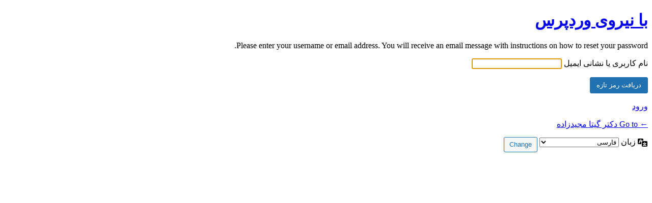

--- FILE ---
content_type: text/html; charset=UTF-8
request_url: https://drmajidzadeh.com/drlogin/?action=lostpassword&redirect_to=https%3A%2F%2Fdrmajidzadeh.com%2F8136%2F%25DA%25A9%25D8%25A7%25D8%25B4%25D8%25AA-%25D8%25A7%25D8%25A8%25D8%25B1%25D9%2588-%25D9%2585%25D8%25B1%25D8%25AF%25D8%25A7%25D9%2586%25D9%2587-%25DA%2586%25DA%25AF%25D9%2588%25D9%2586%25D9%2587-%25D8%25A7%25D9%2586%25D8%25AC%25D8%25A7%25D9%2585-%25D9%2585%25DB%258C%25D8%25B4%25D9%2588%25D8%25AF-%25D9%2588%2F
body_size: 1535
content:
<!DOCTYPE html>
	<html dir="rtl" lang="fa-IR">
	<head>
	<meta http-equiv="Content-Type" content="text/html; charset=UTF-8" />
	<title>رمز فراموش شده &lsaquo; دکتر گیتا مجیدزاده &#8212; وردپرس</title>
	<meta name='robots' content='max-image-preview:large, noindex, noarchive' />
<script src='https://drmajidzadeh.com/wp-includes/js/jquery/jquery.min.js?ver=3.6.1' id='jquery-core-js'></script>
<script src='https://drmajidzadeh.com/wp-includes/js/jquery/jquery-migrate.min.js?ver=3.3.2' id='jquery-migrate-js'></script>
<link rel='stylesheet' id='dashicons-css' href='https://drmajidzadeh.com/wp-includes/css/dashicons.min.css?ver=6.1.9' media='all' />
<link rel='stylesheet' id='buttons-rtl-css' href='https://drmajidzadeh.com/wp-includes/css/buttons-rtl.min.css?ver=6.1.9' media='all' />
<link rel='stylesheet' id='forms-rtl-css' href='https://drmajidzadeh.com/wp-admin/css/forms-rtl.min.css?ver=6.1.9' media='all' />
<link rel='stylesheet' id='l10n-rtl-css' href='https://drmajidzadeh.com/wp-admin/css/l10n-rtl.min.css?ver=6.1.9' media='all' />
<link rel='stylesheet' id='login-rtl-css' href='https://drmajidzadeh.com/wp-admin/css/login-rtl.min.css?ver=6.1.9' media='all' />
<link rel='stylesheet' id='ap-user-css' href='https://drmajidzadeh.com/wp-content/plugins/actions-pack-premium/assets/css/user.css?ver=6.1.9' media='all' />
	<meta name='referrer' content='strict-origin-when-cross-origin' />
		<meta name="viewport" content="width=device-width" />
	<link rel="icon" href="https://drmajidzadeh.com/wp-content/uploads/2020/03/logo.svg" sizes="32x32" />
<link rel="icon" href="https://drmajidzadeh.com/wp-content/uploads/2020/03/logo.svg" sizes="192x192" />
<link rel="apple-touch-icon" href="https://drmajidzadeh.com/wp-content/uploads/2020/03/logo.svg" />
<meta name="msapplication-TileImage" content="https://drmajidzadeh.com/wp-content/uploads/2020/03/logo.svg" />
	</head>
	<body data-rsssl=1 class="login no-js login-action-lostpassword wp-core-ui rtl  locale-fa-ir">
	<script type="text/javascript">
		document.body.className = document.body.className.replace('no-js','js');
	</script>
		<div id="login">
		<h1><a href="https://wp-parsi.com">با نیروی وردپرس</a></h1>
	<p class="message">Please enter your username or email address. You will receive an email message with instructions on how to reset your password.</p>

		<form name="lostpasswordform" id="lostpasswordform" action="https://drmajidzadeh.com/drlogin/?action=lostpassword" method="post">
			<p>
				<label for="user_login">نام کاربری یا نشانی ایمیل</label>
				<input type="text" name="user_login" id="user_login" class="input" value="" size="20" autocapitalize="off" autocomplete="username" />
			</p>
						<input type="hidden" name="redirect_to" value="https://drmajidzadeh.com/8136/%DA%A9%D8%A7%D8%B4%D8%AA-%D8%A7%D8%A8%D8%B1%D9%88-%D9%85%D8%B1%D8%AF%D8%A7%D9%86%D9%87-%DA%86%DA%AF%D9%88%D9%86%D9%87-%D8%A7%D9%86%D8%AC%D8%A7%D9%85-%D9%85%DB%8C%D8%B4%D9%88%D8%AF-%D9%88/" />
			<p class="submit">
				<input type="submit" name="wp-submit" id="wp-submit" class="button button-primary button-large" value="دریافت رمز تازه" />
			</p>
		</form>

		<p id="nav">
			<a href="https://drmajidzadeh.com/drlogin/">ورود</a>
					</p>
				<p id="backtoblog">
			<a href="https://drmajidzadeh.com/">&larr; Go to دکتر گیتا مجیدزاده</a>		</p>
			</div>
				<div class="language-switcher">
				<form id="language-switcher" action="" method="get">

					<label for="language-switcher-locales">
						<span class="dashicons dashicons-translation" aria-hidden="true"></span>
						<span class="screen-reader-text">زبان</span>
					</label>

					<select name="wp_lang" id="language-switcher-locales"><option value="en_US" lang="en" data-installed="1">English (United States)</option>
<option value="fa_IR" lang="fa" selected='selected' data-installed="1">فارسی</option></select>
					
											<input type="hidden" name="redirect_to" value="https://drmajidzadeh.com/8136/%DA%A9%D8%A7%D8%B4%D8%AA-%D8%A7%D8%A8%D8%B1%D9%88-%D9%85%D8%B1%D8%AF%D8%A7%D9%86%D9%87-%DA%86%DA%AF%D9%88%D9%86%D9%87-%D8%A7%D9%86%D8%AC%D8%A7%D9%85-%D9%85%DB%8C%D8%B4%D9%88%D8%AF-%D9%88/" />
					
											<input type="hidden" name="action" value="lostpassword" />
					
						<input type="submit" class="button" value="Change">

					</form>
				</div>
						<script type="text/javascript">
		try{document.getElementById('user_login').focus();}catch(e){}
		if(typeof wpOnload==='function')wpOnload();
		</script>
		<script src='https://drmajidzadeh.com/wp-includes/js/dist/vendor/regenerator-runtime.min.js?ver=0.13.9' id='regenerator-runtime-js'></script>
<script src='https://drmajidzadeh.com/wp-includes/js/dist/vendor/wp-polyfill.min.js?ver=3.15.0' id='wp-polyfill-js'></script>
<script src='https://drmajidzadeh.com/wp-includes/js/dist/hooks.min.js?ver=4169d3cf8e8d95a3d6d5' id='wp-hooks-js'></script>
<script src='https://drmajidzadeh.com/wp-includes/js/dist/i18n.min.js?ver=9e794f35a71bb98672ae' id='wp-i18n-js'></script>
<script id='wp-i18n-js-after'>
wp.i18n.setLocaleData( { 'text direction\u0004ltr': [ 'rtl' ] } );
</script>
<script id='ap-user-js-extra'>
var apUser = {"ajaxUrl":"https:\/\/drmajidzadeh.com\/wp-admin\/admin-ajax.php"};
</script>
<script src='https://drmajidzadeh.com/wp-content/plugins/actions-pack-premium/assets/js/user.js?ver=6.1.9' id='ap-user-js'></script>
	<div class="clear"></div>
	</body>
	</html>
	